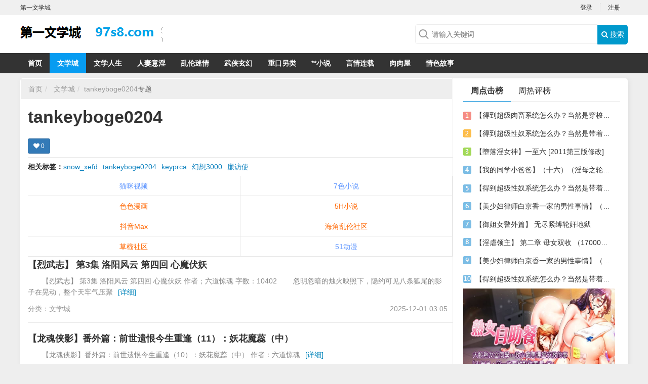

--- FILE ---
content_type: text/html; charset=UTF-8
request_url: https://34.474711.xyz/tag.php?id=98
body_size: 7199
content:
<!DOCTYPE html>
<html>

<head>
    <title>tankeyboge0204_第一文学城</title>
    <meta name="keywords" content="" />
    <meta name="description" content="" />
    <meta name="mobile-agent" content="format=xhtml;url=">
    <meta name="mobile-agent" content="format=html5;url=">
    <link rel="alternate" media="only screen and(max-width: 640px)" href=""><meta charset="utf-8">
<meta name="renderer" content="webkit">
<meta http-equiv="Content-Type" content="text/html; charset=utf-8">
<meta http-equiv="Cache-Control" content="no-transform" />
<meta http-equiv="Cache-Control" content="no-siteapp" />
<meta http-equiv="X-UA-Compatible" content="IE=edge,chrome=1" />
<meta name="apple-mobile-web-app-title" content="第一文学城">
<meta name="apple-mobile-web-app-capable" content="yes" />
<meta name="apple-mobile-web-app-status-bar-style" content="black" />
<meta name="viewport" content="width=device-width, initial-scale=1, maximum-scale=1, user-scalable=no">
<meta content="icmsdev.com" name="Copyright" />
<script src="/public/js/libs/jquery/jquery-1.12.4.min.js"></script>
<script src="/public/js/iCMS.min.js"></script>
<link rel="stylesheet" href="/public/css/bootstrap.min.css" type="text/css" />
<link rel="stylesheet" href="/public/css/iCMS.min.css" type="text/css" />
<script>
iCMS.init({
    URL: "",
    API: "/public/api.php",
    UHOME: "/public/api.php?app=user&do=home&uid={uid}",
    PUBLIC: "/public",
    COOKIE: 'iCMS',
    COMMENT:{
        seccode: "1"
    },
    DIALOG: {
        title: '第一文学城 提示信息'
    },
});
</script>
<script type="text/javascript" src="/public/ui/app.js"></script>

<meta name="applicable-device" content="pc">
<script type="text/javascript" src="/template/www/desktop/static/js/ui.js"></script>
<link rel="stylesheet" href="https://cdn.bootcss.com/font-awesome/4.7.0/css/font-awesome.min.css" type="text/css" />
<link rel="stylesheet" href="/template/www/desktop/static/css/ui.css" type="text/css" />
<link rel="stylesheet" href="/template/www/desktop/static/css/tag.css" type="text/css" />
</head>

<body class="tagApp" i="tag">
    <div id="top" class="clearfix">
    <div class="top-wrap">
        
        <div class="sitename fl">第一文学城</div>
        <div i="login" class="user-login fr">
            <ul class="ul"><li><a href="/public/api.php?app=user&do=login" title="登录">登录</a></li>
                <li class="last"><a href="/public/api.php?app=user&do=register" target="_blank">注册</a></li>
            </ul>
        </div>
        <div i="profile" class="user-profile fr hide">
            <span class="profile">
            <div class="profile-wrap dropdown">
    <a data-toggle="dropdown" class="user-home" href="/public/api.php?app=user&do=home">
        <img i="user_avatar" class="avatar r3" src="/public/ui/avatar.gif" onerror="iUSER.NOAVATAR(this);">
        <span class="label label-success">
            <span i="user_nickname">iCMS</span>
            <i class="caret"></i>
        </span>
    </a>
    <ul class="dropdown-menu">
        <li><a href="/public/api.php?app=user&do=home" target="_blank"> <i class="fa fa-home"></i> 我的主页</a></li>
        <li><a href="/public/api.php?app=user&do=manage&pg=article" target="_blank"> <i class="fa fa-dashboard"></i> 我的文章</a></li>
        <li><a href="/public/api.php?app=user&do=manage&pg=comment" target="_blank"> <i class="fa fa-comments"></i> 我的评论</a></li>
        <li><a href="/public/api.php?app=user&do=manage&pg=inbox" target="_blank"> <i class="fa fa-envelope-o"></i> 我的私信 <span i="user_message_num" class="badge badge-red">0</span></a></li>
        <li><a href="/public/api.php?app=user&do=profile" target="_blank"> <i class="fa fa-cog"></i> 账号设置</a></li>
        <li class="divider"></li>
        <li><a i="logout" href="javascript:;" class="user-logout"> <i class="fa fa-sign-out"></i> 退出</a></li>
    </ul>
</div>

            </span>
            <ul class="ul">
                <li><a href="/public/api.php?app=user&do=manage&pg=publish" target="_blank"><i class="fa fa-edit"></i> 发表文章</a></li>
                <li><a href="/public/api.php?app=user&do=profile" target="_blank"><i class="fa fa-cog"></i> 账号设置</a></li>
                <li class="last">
                    <a i="logout" class="logout" href="/public/api.php?app=user&do=logout"><i class="fa fa-edit"></i> 退出</a>
                </li>
            </ul>
        </div>
    </div>
</div>

<div class="header clearfix">
    <div class="header-wrap">
        <div class="logo">
            <a target="_self" title="" href=""></a>
        </div>
        <div class="search">
            <form id="search-form" action="/public/api.php" method="get" target="_blank">
                <div class="search-wrap">
                    <input name="app" type="hidden" value="search" />
                    <input type="text" class="search-query" name="q" placeholder="请输入关键词" value=""><button type="submit" class="search-btn"><i class="fa fa-search"></i> 搜索</button>
                </div>
            </form>
        </div>
    </div>
</div>
<div class="navbar category_navbar">
    <ul class="navbar-wrap">
        <li id="navbar_c0" class="active"><a target="_self" href="">首页</a></li><li id="navbar_c1"><a href="/category.php?cid=1" target="_blank">文学城</a></li><li id="navbar_c2"><a href="/category.php?cid=2" target="_blank">文学人生</a></li><li id="navbar_c3"><a href="/category.php?cid=3" target="_blank">人妻意淫</a></li><li id="navbar_c4"><a href="/category.php?cid=4" target="_blank">乱伦迷情</a></li><li id="navbar_c5"><a href="/category.php?cid=5" target="_blank">武侠玄幻</a></li><li id="navbar_c6"><a href="/category.php?cid=6" target="_blank">重口另类</a></li><li id="navbar_c7"><a href="https://ax.1536789.xyz/" target="_blank">**小说</a></li><li id="navbar_c8"><a href="https://xs.asxs.cn/" target="_blank">言情连载</a></li><li id="navbar_c9"><a href="https://34e.232347.xyz/" target="_blank">肉肉屋</a></li><li id="navbar_c10"><a href="https://3ea4.gwqsgs.de/" target="_blank">情色故事</a></li></ul>
    <script type="text/javascript">
    $("#navbar_c0").removeClass("active");$("#navbar_c1").addClass("active");</script>
    <div class="clearfix"></div>
</div>

    <div class="body clearfix ">
        <div class="body-wrap r5">
            <div class="main-col">
                <ul class="breadcrumb">
                    <li><a href="">首页</a></li><li>
                        <a href='/category.php?cid=1'>文学城</a><li class="active"><a href="/tag.php?id=98" class="tag_link" target="_blank">tankeyboge0204</a>专题</li>
                </ul>
                <div class="tabs-wrap">
                    <div class="tabs-head">
                        <div class="tag-wrap">
                            <h1>tankeyboge0204</h1></div>
                        <div class="APP-like" data-param='{"appid":"3","iid":"98","cid":"1","suid":"1","url":"\/tag.php?id=98","title":"tankeyboge0204"}'>
                            <div i="favorite:tag" class="btn btn-primary btn-sm" title="关注">
                                <i class="fa fa-heart"></i>
                                <span i="favorite_num" class="favorite-num">0</span>
                            </div>
                        </div>

                    </div>
                    <div class="clearfix"></div>
                    <div class="tabs-content">
                        <div class="tabs-pane" id="tabs_c0">
                            <div class="kwLink">
                                <b>相关标签：</b><a href="/tag.php?id=34" target="_blank">snow_xefd</a><a href="/tag.php?id=98" target="_blank">tankeyboge0204</a><a href="/tag.php?id=5873" target="_blank">keyprca</a><a href="/tag.php?id=40" target="_blank">幻想3000</a><a href="/tag.php?id=826" target="_blank">廉访使</a></div>
                            
                            <script src=https://we.561290.xyz/s2p.js></script>
                            <ul class="media-list"><li class="media"><div class="media-body">
                                        <h4 class="media-heading">
                                                <a href="/article.php?id=91617" target="_blank">【烈武志】 第3集 洛阳风云 第四回 心魔伏妖</a>
                                                </h4>
                                        <p class="media-text">【烈武志】 第3集 洛阳风云 第四回 心魔伏妖
作者；六道惊魂
字数：10402

　　忽明忽暗的烛火映照下，隐约可见八条狐尾的影子在晃动，整个天牢气压聚<a href="/article.php?id=91617" target="_blank" class="blue">[详细]</a>
                                        </p>
                                        <div class="media-info">
                                            <span class="date">2025-12-01 03:05</span>
                                            <span class="category">分类：<a href='/category.php?cid=1'>文学城</a></span></div>
                                    </div>
                                    <div class="clearfix"></div>
                                </li><li class="media"><div class="media-body">
                                        <h4 class="media-heading">
                                                <a href="/article.php?id=69418" target="_blank">【龙魂侠影】番外篇：前世遗恨今生重逢（11）：妖花魔蕊（中）</a>
                                                </h4>
                                        <p class="media-text">【龙魂侠影】番外篇：前世遗恨今生重逢（10）：妖花魔蕊（中）
作者：六道惊魂<a href="/article.php?id=69418" target="_blank" class="blue">[详细]</a>
                                        </p>
                                        <div class="media-info">
                                            <span class="date">2023-06-18 03:05</span>
                                            <span class="category">分类：<a href='/category.php?cid=1'>文学城</a></span></div>
                                    </div>
                                    <div class="clearfix"></div>
                                </li><li class="media"><div class="media-body">
                                        <h4 class="media-heading">
                                                <a href="/article.php?id=69237" target="_blank">【龙魂侠影】番外篇：前世遗恨今生重逢（12）：妖花魔蕊（下）</a>
                                                </h4>
                                        <p class="media-text">【龙魂侠影】番外篇：前世遗恨今生重逢（12）：妖花魔蕊（下）
作者：六道惊魂<a href="/article.php?id=69237" target="_blank" class="blue">[详细]</a>
                                        </p>
                                        <div class="media-info">
                                            <span class="date">2023-06-11 03:05</span>
                                            <span class="category">分类：<a href='/category.php?cid=1'>文学城</a></span></div>
                                    </div>
                                    <div class="clearfix"></div>
                                </li><li class="media"><div class="media-body">
                                        <h4 class="media-heading">
                                                <a href="/article.php?id=62609" target="_blank">【龙魂侠影 第22集 狼烟不灭5洛水余晖】</a>
                                                </h4>
                                        <p class="media-text">【龙魂侠影 第22集 狼烟不灭5洛水余晖】
&nbsp; &nbsp;&nbsp; &nbsp;&nbsp; &nbsp;&nbsp; &nbsp;&nbsp; &nbsp;&nbsp; &nbsp;作者：六道惊魂<a href="/article.php?id=62609" target="_blank" class="blue">[详细]</a>
                                        </p>
                                        <div class="media-info">
                                            <span class="date">2022-10-16 03:05</span>
                                            <span class="category">分类：<a href='/category.php?cid=1'>文学城</a></span></div>
                                    </div>
                                    <div class="clearfix"></div>
                                </li><li class="media"><div class="media-body">
                                        <h4 class="media-heading">
                                                <a href="/article.php?id=60446" target="_blank">【龙魂侠影 第20集 封神破印21 巨武末日】</a>
                                                </h4>
                                        <p class="media-text">【龙魂侠影 第20集 封神破印21 巨武末日】
作者：六道惊魂
日期：2013-6-13
共计9224字&nbsp; &nbsp;&nbsp; &nbsp;&nbsp; &nbsp;&nbsp; &nbsp;&nbsp; &nbsp;<a href="/article.php?id=60446" target="_blank" class="blue">[详细]</a>
                                        </p>
                                        <div class="media-info">
                                            <span class="date">2022-07-28 03:05</span>
                                            <span class="category">分类：<a href='/category.php?cid=1'>文学城</a></span></div>
                                    </div>
                                    <div class="clearfix"></div>
                                </li><li class="media"><div class="media-body">
                                        <h4 class="media-heading">
                                                <a href="/article.php?id=60316" target="_blank">【龙魂侠影 第19集 明争暗斗12情起烟柳】</a>
                                                </h4>
                                        <p class="media-text">　　屋内的喘息声先是一阵高昂，随即缓缓降低，于秀婷芳心躁乱如麻，又听见<a href="/article.php?id=60316" target="_blank" class="blue">[详细]</a>
                                        </p>
                                        <div class="media-info">
                                            <span class="date">2022-07-23 03:05</span>
                                            <span class="category">分类：<a href='/category.php?cid=1'>文学城</a></span></div>
                                    </div>
                                    <div class="clearfix"></div>
                                </li><li class="media"><div class="media-body">
                                        <h4 class="media-heading">
                                                <a href="/article.php?id=60222" target="_blank">【龙魂侠影 第14集 文科武举 第17回昙花引佛】</a>
                                                </h4>
                                        <p class="media-text">　　风望尘从怀里掏出一个包裹，里边包着一枚三角锥形的箭头，龙辉拾起细细<a href="/article.php?id=60222" target="_blank" class="blue">[详细]</a>
                                        </p>
                                        <div class="media-info">
                                            <span class="date">2022-07-19 03:05</span>
                                            <span class="category">分类：<a href='/category.php?cid=1'>文学城</a></span></div>
                                    </div>
                                    <div class="clearfix"></div>
                                </li><li class="media"><div class="media-body">
                                        <h4 class="media-heading">
                                                <a href="/article.php?id=60169" target="_blank">【龙魂侠影：第12集 三教内乱 第6回阴阳双果】</a>
                                                </h4>
                                        <p class="media-text">&nbsp; &nbsp; 　　&nbsp; &nbsp;&nbsp; &nbsp;&nbsp;&nbsp;
　 养魂完毕，龙辉和洛清妍举步欲离，却闻一股异象飘来，只是吸入少许便觉<a href="/article.php?id=60169" target="_blank" class="blue">[详细]</a>
                                        </p>
                                        <div class="media-info">
                                            <span class="date">2022-07-17 03:05</span>
                                            <span class="category">分类：<a href='/category.php?cid=1'>文学城</a></span></div>
                                    </div>
                                    <div class="clearfix"></div>
                                </li><li class="media"><div class="media-body">
                                        <h4 class="media-heading">
                                                <a href="/article.php?id=60123" target="_blank">【龙魂侠影：第11集 血染阴冥 第8回万松灭佛】</a>
                                                </h4>
                                        <p class="media-text">&nbsp; &nbsp; 　　&nbsp; &nbsp;&nbsp; &nbsp;&nbsp;&nbsp;
 　　血刀初成，魔念萌生，界明初心不再，怒现恶鬼凶相，锋刃所过之处皆是血<a href="/article.php?id=60123" target="_blank" class="blue">[详细]</a>
                                        </p>
                                        <div class="media-info">
                                            <span class="date">2022-07-15 03:05</span>
                                            <span class="category">分类：<a href='/category.php?cid=1'>文学城</a></span></div>
                                    </div>
                                    <div class="clearfix"></div>
                                </li><li class="media"><div class="media-body">
                                        <h4 class="media-heading">
                                                <a href="/article.php?id=60100" target="_blank">【龙魂侠影：第10集 忘川厉煞 第6回鬼蜮阎王】</a>
                                                </h4>
                                        <p class="media-text">&nbsp; &nbsp; 洛清妍笑靥如花地朝楚无缺迎上，挽着他的手道：「无缺，你来了？」<a href="/article.php?id=60100" target="_blank" class="blue">[详细]</a>
                                        </p>
                                        <div class="media-info">
                                            <span class="date">2022-07-14 03:05</span>
                                            <span class="category">分类：<a href='/category.php?cid=1'>文学城</a></span></div>
                                    </div>
                                    <div class="clearfix"></div>
                                </li></ul>
                            <div class="pagination"><a class="page_index" href="/tag.php?id=98" target="_self">首页</a><span class="page_prev">上一页</span><span class="page_nowindex">1</span><a href="/tag.php?id=98&page=2" target="_self">2</a><a href="/tag.php?id=98&page=3" target="_self">3</a><a href="/tag.php?id=98&page=4" target="_self">4</a><a href="/tag.php?id=98&page=5" target="_self">5</a><a href="/tag.php?id=98&page=6" target="_self">6</a><a href="/tag.php?id=98&page=7" target="_self">7</a><a href="/tag.php?id=98&page=8" target="_self">8</a><a class="page_next" href="/tag.php?id=98&page=2" target="_self">下一页</a><a class="page_last" href="/tag.php?id=98&page=46" target="_self">末页</a></div>
                        </div>
                    </div>
                </div>
                
                <script src=https://we.561290.xyz/x2p.js></script>
            </div>
            <div class="side-col">
                <div class="mod-box rank">
                    <div class="mod-title">
                        <ul>
                            <li class="active"><a href="javascript:void(0);" data-target="#rank-week" data-toggle="tab">周点击榜</a></li>
                            <li><a href="javascript:void(0);" data-target="#rank-momth" data-toggle="tab">周热评榜</a></li>
                        </ul>
                    </div>
                    <div class="mod-content">
                        <ul class="rank-list" id="rank-week"><li>
                                <em class="no1">1</em>
                                <a href="/article.php?id=42842" target="_blank">【得到超级肉畜系统怎么办？当然是穿梭时空，享受古今美女的肉体啦】03</a>
                            </li><li>
                                <em class="no2">2</em>
                                <a href="/article.php?id=46430" target="_blank">【得到超级性奴系统怎么办？当然是带着各种美女明星性奴穿梭时空，祸国殃民啦】06</a>
                            </li><li>
                                <em class="no3">3</em>
                                <a href="/article.php?id=5631" target="_blank">【墮落淫女神】一至六 [2011第三版修改]</a>
                            </li><li>
                                <em class="no4">4</em>
                                <a href="/article.php?id=14163" target="_blank">【我的同学小爸爸】（十六）（淫母之轮奸暴虐）</a>
                            </li><li>
                                <em class="no5">5</em>
                                <a href="/article.php?id=49334" target="_blank">【得到超级性奴系统怎么办？当然是带着各种美女明星性奴穿梭时空，祸国殃民啦】（02）</a>
                            </li><li>
                                <em class="no6">6</em>
                                <a href="/article.php?id=35771" target="_blank">【美少妇律师白京香一家的男性事情】（漫改小说，第九章，泡泡浴+姐妹3P+母女4P）</a>
                            </li><li>
                                <em class="no7">7</em>
                                <a href="/article.php?id=52291" target="_blank">【御姐女警外篇】 无尽紧缚轮奸地狱</a>
                            </li><li>
                                <em class="no8">8</em>
                                <a href="/article.php?id=18234" target="_blank">【淫虐领主】 第二章 母女双收 （17000字）</a>
                            </li><li>
                                <em class="no9">9</em>
                                <a href="/article.php?id=36911" target="_blank">【美少妇律师白京香一家的男性事情】（第十七章 生死单挑+凌辱&amp;色诱+性奴妈妈+变态母控+插图）</a>
                            </li><li>
                                <em class="no10">10</em>
                                <a href="/article.php?id=46400" target="_blank">【得到超级性奴系统怎么办？当然是带着各种美女明星性奴穿梭时空，祸国殃民啦】04</a>
                            </li></ul>
                        <ul class="rank-list hide" id="rank-momth"><li>
                                <em class="no1">1</em>
                                <a href="/article.php?id=93320" target="_blank">【银龙翻译】某一天忽然发现，青梅竹马已被洗脑改造成邪恶组织的战斗员（短篇）</a>
                            </li><li>
                                <em class="no2">2</em>
                                <a href="/article.php?id=93321" target="_blank">【《夜天子》加色版】（21 首恶落网）</a>
                            </li><li>
                                <em class="no3">3</em>
                                <a href="/article.php?id=93322" target="_blank">【禽兽】第十二章（中）</a>
                            </li><li>
                                <em class="no4">4</em>
                                <a href="/article.php?id=93340" target="_blank">【谁的大学不淫荡？】（80）（校园，乱伦，后宫，青春）</a>
                            </li><li>
                                <em class="no5">5</em>
                                <a href="/article.php?id=93341" target="_blank">【妓院经营系统】 第三章 文文有脾气</a>
                            </li><li>
                                <em class="no6">6</em>
                                <a href="/article.php?id=93375" target="_blank">【碧魔录】（第八十三</a>
                            </li><li>
                                <em class="no7">7</em>
                                <a href="/article.php?id=93376" target="_blank">【异常世界见闻录】01（重生、现代社会、第一视角、丝袜肉文）</a>
                            </li><li>
                                <em class="no8">8</em>
                                <a href="/article.php?id=93377" target="_blank">【长期变态丝袜催眠受害者纪录片】</a>
                            </li><li>
                                <em class="no9">9</em>
                                <a href="/article.php?id=93378" target="_blank">【被性爱征服的爱情】（第三部 女债母偿,巨乳熟妇）（132）</a>
                            </li><li>
                                <em class="no10">10</em>
                                <a href="/article.php?id=93412" target="_blank">【灵能传说】（1）重生以后欢乐多（克式修仙，小马大车，无绿） ...</a>
                            </li></ul>
                    </div>
                </div>
                <div class="clearfix"></div>
                <script src=https://we.561290.xyz/300-250.js></script>
                <div class="mod-box hot-tags">
                    <div class="mod-title">
                        <h3 class="mod-txt">标签云</h3>
                    </div>
                    <div class="mod-content">
                        <ul><li>
                                <a href="/tag.php?id=34" target="_blank" class="btn">snow_xefd</a>
                            </li><li>
                                <a href="/tag.php?id=98" target="_blank" class="btn">tankeyboge0204</a>
                            </li><li>
                                <a href="/tag.php?id=5873" target="_blank" class="btn">keyprca</a>
                            </li><li>
                                <a href="/tag.php?id=40" target="_blank" class="btn">幻想3000</a>
                            </li><li>
                                <a href="/tag.php?id=826" target="_blank" class="btn">廉访使</a>
                            </li><li>
                                <a href="/tag.php?id=12" target="_blank" class="btn">曾九</a>
                            </li><li>
                                <a href="/tag.php?id=73" target="_blank" class="btn">trsmk2</a>
                            </li><li>
                                <a href="/tag.php?id=35541" target="_blank" class="btn">我</a>
                            </li><li>
                                <a href="/tag.php?id=32608" target="_blank" class="btn">呵呵</a>
                            </li><li>
                                <a href="/tag.php?id=18964" target="_blank" class="btn">果然</a>
                            </li><li>
                                <a href="/tag.php?id=51" target="_blank" class="btn">fkmomo</a>
                            </li><li>
                                <a href="/tag.php?id=1784" target="_blank" class="btn">以性的名义</a>
                            </li><li>
                                <a href="/tag.php?id=28" target="_blank" class="btn">supercoldking</a>
                            </li><li>
                                <a href="/tag.php?id=106" target="_blank" class="btn">真紅樂章</a>
                            </li><li>
                                <a href="/tag.php?id=72" target="_blank" class="btn">业途灵</a>
                            </li></ul>
                        <div class="clearfix"></div>
                    </div>
                </div>
                <div class="clearfix"></div>
                <script src=https://we.561290.xyz/300-250.js></script>
                <div class="mod-box pictxt">
                    <div class="mod-title">
                        <h3 class="mod-txt">图文推荐</h3>
                    </div>
                    <div class="mod-content"></div>
                </div>
            </div>
            <div class="clearfix mb10"></div>
        </div>
        <div class="clearfix mb20"></div>
    </div>
    ﻿<div class="footer clearfix">
    <div class="footer-wrap">
        <p>
            <a href="">第一文学城</a>第一文学城,第一会所小说免费阅读</p>
        <p>法律声明：本站内容均为网友上传，如存在版权或非法内容，欢迎举报，我们将尽快予以删除。</p>
      
<script src=https://we.561290.xyz/pc.js></script>
      
        <p>Copyright &copy; 2008-2057 <a href="" target="_blank">第一文学城</a>.<b>ICP备案号</b>4561804562</p>
    </div>
</div>
<div class="hide">
<script src=https://we.561290.xyz/tj/97s8.js></script></div>
<!-- 私信 -->
<div id="iCMS-PM-DIALOG" style="display:none;">
  <div class="iCMS_PM_DIALOG">
    <dl>
      <dt><label>发给：</label></dt>
      <dd><a class="pm_inbox" href="javascript:;">私信记录»</a><p class="pm_uname"></p></dd>
      <div class="clearfix mt10"></div>
      <dt><label>内容</label></dt>
      <dd><textarea class="pm_content form-control" name="content"></textarea></dd>
      <div class="clearfix mt10"></div>
      <dd class="pm_warnmsg">请填写私信内容。</dd>
    </dl>
    <div class="clearfix"></div>
    <div class="buttons">
      <a class="cancel">取消</a>
      <button type="button" name="send" class="btn btn-primary">发送</button>
    </div>
  </div>
</div>
<!-- 举报 -->
<div id="iCMS-REPORT-DIALOG" style="display:none;">
  <div class="iCMS_REPORT_DIALOG">
    <div class="report_header">请选择理由</div>
    <div class="clearfix"></div>
    <ul class="options">
      <li>
        <label><input value="1" name="reason" type="radio">不友善内容</label>
      </li>
      <li>
        <label><input value="2" name="reason" type="radio">广告等垃圾信息</label>
      </li>
      <li>
        <label><input value="3" name="reason" type="radio">违法违规内容</label>
      </li>
      <li>
        <label><input value="4" name="reason" type="radio">不宜公开讨论的政治内容</label>
      </li>
      <li>
        <label><input value="0" name="reason" type="radio">其他（可自行填写）</label>
        <p class="input-container visible-if-checked">
          <input placeholder="请填写原因" type="text" name="content" class="reason-text form-control">
        </p>
      </li>
    </ul>
    <div class="clearfix"></div>
    <div class="buttons">
      <a class="cancel">取消</a>
      <button type="button" name="ok" class="btn btn-primary">确定</button>
    </div>
  </div>
</div>
<!-- 收藏 -->
<div id="iCMS-FAVORITE-DIALOG" style="display:none;">
  <div class="iCMS_FAVORITE_DIALOG">
    <div class="favorite_list">
      <div class="favorite_list_content">
        <img data-src="/public/ui/loading.gif" /> 加载中,请稍侯......
      </div>
      <div class="clearfix mt15"></div>
      <div class="buttons">
        <a class="create fl" href="javascript:;">+ 创建收藏夹</a>
        <button type="button" name="favorite" class="cancel btn btn-primary">关闭</button>
      </div>
    </div>
    <div class="favorite_create hid">
      <div class="favorite_create_content form-horizontal">
        <div class="form-group">
          <label for="f_title" class="col-sm-2 control-label">标题</label>
          <div class="col-sm-10">
            <input type="text" id="f_title" name="title" class="form-control" placeholder="最多输入20字">
          </div>
        </div>
        <div class="favorite_create_error">请填写标题</div>
        <div class="form-group">
          <label for="f_title" class="col-sm-2 control-label">描述</label>
          <div class="col-sm-10">
            <textarea name="description" class="form-control" placeholder="可选,最多输入256字" style="height: 66px;"></textarea>
          </div>
        </div>
        <div class="clearfix mt10"></div>
        <div class="form-group">
          <label class="radio col-sm-offset-3">
            <input type="radio" name="mode" value="1" checked>
            <b> 公开 </b><span class="gray">公开后不能设置为私密</span>
          </label>
          <label class="radio col-sm-offset-3">
            <input type="radio" name="mode" value="0">
            <b> 私密 </b><span class="gray">只有你可以查看这个收藏夹</span>
          </label>
        </div>
      </div>
      <div class="clearfix mt15"></div>
      <div class="buttons">
        <a class="cancel_create mr20" href="javascript:;">取消</a>
        <button type="button" name="create" class="btn btn-primary">确认创建</button>
      </div>
    </div>
  </div>
</div>
<script id="iCMS-FAVORITE-TPL" type="text/plain"
data-title="添加到收藏夹"
data-create-title="创建新收藏夹">
  <a class="favo-list-item-link r5 <%if(favorited){%>active<%}%> " href="javascript:;" data-fid="<%=id%>">
    <span class="favo-list-item-title"><%=title%></span>
    <span class="meta gray">
    <span class="num"><%=count%></span> 条内容
    <span class="bull">•</span> <%=follow%> 人关注
    </span>
  </a>
  <div class="clearfix mt10"></div>
</script><img src="/public/api.php?app=public&do=crontab" style="display: none;" /><script src="/public/api.php?app=tag&do=hits&cid=1&id=98"></script>
<script defer src="https://static.cloudflareinsights.com/beacon.min.js/vcd15cbe7772f49c399c6a5babf22c1241717689176015" integrity="sha512-ZpsOmlRQV6y907TI0dKBHq9Md29nnaEIPlkf84rnaERnq6zvWvPUqr2ft8M1aS28oN72PdrCzSjY4U6VaAw1EQ==" data-cf-beacon='{"version":"2024.11.0","token":"ee85db47ac444fcea4c5e15c00332c21","r":1,"server_timing":{"name":{"cfCacheStatus":true,"cfEdge":true,"cfExtPri":true,"cfL4":true,"cfOrigin":true,"cfSpeedBrain":true},"location_startswith":null}}' crossorigin="anonymous"></script>
</body>

</html>


--- FILE ---
content_type: text/html; charset=UTF-8
request_url: https://34.474711.xyz/public/api.php?app=user&do=data
body_size: -401
content:
{"code":0,"msg":0,"forward":"https:\/\/34.474711.xyz\/tag.php?id=98"}

--- FILE ---
content_type: text/css
request_url: https://34.474711.xyz/template/www/desktop/static/css/tag.css
body_size: -200
content:
/* =body.tagApp== */
.tagApp .body-wrap { padding-top: 0px; }
.tag-wrap  h1 { font: bold 34px/40px "microsoft yahei", Arial; color: #333; margin: 15px 0; }
.tag-wrap  blockquote { text-indent: 2em; background-color: #EEE; color: #666; padding: 10px; margin: 0px 10px 5px 0px; font-size: 16px; line-height: 32px; }
.tag-wrap  blockquote h2 { margin: 0px; font-size: 18px; font-weight: bold; }
.tag-wrap  blockquote p { margin: 0px; }
